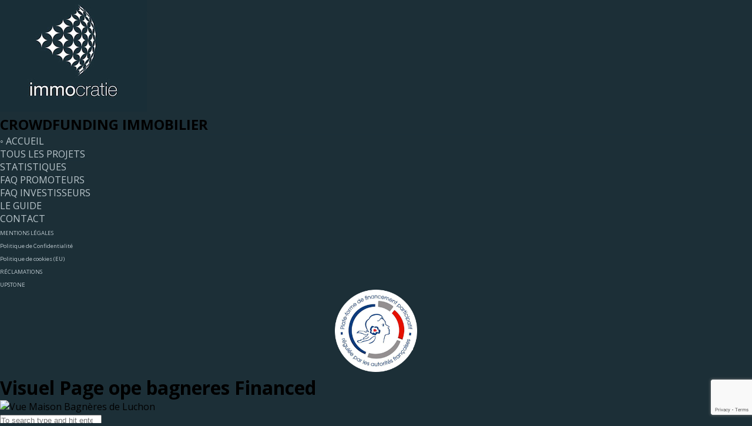

--- FILE ---
content_type: text/html; charset=utf-8
request_url: https://www.google.com/recaptcha/api2/anchor?ar=1&k=6Lf_MwwjAAAAAEBuhYSEIOPTufTjqnXEw-j70Q1Z&co=aHR0cHM6Ly93d3cuaW1tb2NyYXRpZS5jb206NDQz&hl=en&v=TkacYOdEJbdB_JjX802TMer9&size=invisible&anchor-ms=20000&execute-ms=15000&cb=f4rpcga4ity
body_size: 44931
content:
<!DOCTYPE HTML><html dir="ltr" lang="en"><head><meta http-equiv="Content-Type" content="text/html; charset=UTF-8">
<meta http-equiv="X-UA-Compatible" content="IE=edge">
<title>reCAPTCHA</title>
<style type="text/css">
/* cyrillic-ext */
@font-face {
  font-family: 'Roboto';
  font-style: normal;
  font-weight: 400;
  src: url(//fonts.gstatic.com/s/roboto/v18/KFOmCnqEu92Fr1Mu72xKKTU1Kvnz.woff2) format('woff2');
  unicode-range: U+0460-052F, U+1C80-1C8A, U+20B4, U+2DE0-2DFF, U+A640-A69F, U+FE2E-FE2F;
}
/* cyrillic */
@font-face {
  font-family: 'Roboto';
  font-style: normal;
  font-weight: 400;
  src: url(//fonts.gstatic.com/s/roboto/v18/KFOmCnqEu92Fr1Mu5mxKKTU1Kvnz.woff2) format('woff2');
  unicode-range: U+0301, U+0400-045F, U+0490-0491, U+04B0-04B1, U+2116;
}
/* greek-ext */
@font-face {
  font-family: 'Roboto';
  font-style: normal;
  font-weight: 400;
  src: url(//fonts.gstatic.com/s/roboto/v18/KFOmCnqEu92Fr1Mu7mxKKTU1Kvnz.woff2) format('woff2');
  unicode-range: U+1F00-1FFF;
}
/* greek */
@font-face {
  font-family: 'Roboto';
  font-style: normal;
  font-weight: 400;
  src: url(//fonts.gstatic.com/s/roboto/v18/KFOmCnqEu92Fr1Mu4WxKKTU1Kvnz.woff2) format('woff2');
  unicode-range: U+0370-0377, U+037A-037F, U+0384-038A, U+038C, U+038E-03A1, U+03A3-03FF;
}
/* vietnamese */
@font-face {
  font-family: 'Roboto';
  font-style: normal;
  font-weight: 400;
  src: url(//fonts.gstatic.com/s/roboto/v18/KFOmCnqEu92Fr1Mu7WxKKTU1Kvnz.woff2) format('woff2');
  unicode-range: U+0102-0103, U+0110-0111, U+0128-0129, U+0168-0169, U+01A0-01A1, U+01AF-01B0, U+0300-0301, U+0303-0304, U+0308-0309, U+0323, U+0329, U+1EA0-1EF9, U+20AB;
}
/* latin-ext */
@font-face {
  font-family: 'Roboto';
  font-style: normal;
  font-weight: 400;
  src: url(//fonts.gstatic.com/s/roboto/v18/KFOmCnqEu92Fr1Mu7GxKKTU1Kvnz.woff2) format('woff2');
  unicode-range: U+0100-02BA, U+02BD-02C5, U+02C7-02CC, U+02CE-02D7, U+02DD-02FF, U+0304, U+0308, U+0329, U+1D00-1DBF, U+1E00-1E9F, U+1EF2-1EFF, U+2020, U+20A0-20AB, U+20AD-20C0, U+2113, U+2C60-2C7F, U+A720-A7FF;
}
/* latin */
@font-face {
  font-family: 'Roboto';
  font-style: normal;
  font-weight: 400;
  src: url(//fonts.gstatic.com/s/roboto/v18/KFOmCnqEu92Fr1Mu4mxKKTU1Kg.woff2) format('woff2');
  unicode-range: U+0000-00FF, U+0131, U+0152-0153, U+02BB-02BC, U+02C6, U+02DA, U+02DC, U+0304, U+0308, U+0329, U+2000-206F, U+20AC, U+2122, U+2191, U+2193, U+2212, U+2215, U+FEFF, U+FFFD;
}
/* cyrillic-ext */
@font-face {
  font-family: 'Roboto';
  font-style: normal;
  font-weight: 500;
  src: url(//fonts.gstatic.com/s/roboto/v18/KFOlCnqEu92Fr1MmEU9fCRc4AMP6lbBP.woff2) format('woff2');
  unicode-range: U+0460-052F, U+1C80-1C8A, U+20B4, U+2DE0-2DFF, U+A640-A69F, U+FE2E-FE2F;
}
/* cyrillic */
@font-face {
  font-family: 'Roboto';
  font-style: normal;
  font-weight: 500;
  src: url(//fonts.gstatic.com/s/roboto/v18/KFOlCnqEu92Fr1MmEU9fABc4AMP6lbBP.woff2) format('woff2');
  unicode-range: U+0301, U+0400-045F, U+0490-0491, U+04B0-04B1, U+2116;
}
/* greek-ext */
@font-face {
  font-family: 'Roboto';
  font-style: normal;
  font-weight: 500;
  src: url(//fonts.gstatic.com/s/roboto/v18/KFOlCnqEu92Fr1MmEU9fCBc4AMP6lbBP.woff2) format('woff2');
  unicode-range: U+1F00-1FFF;
}
/* greek */
@font-face {
  font-family: 'Roboto';
  font-style: normal;
  font-weight: 500;
  src: url(//fonts.gstatic.com/s/roboto/v18/KFOlCnqEu92Fr1MmEU9fBxc4AMP6lbBP.woff2) format('woff2');
  unicode-range: U+0370-0377, U+037A-037F, U+0384-038A, U+038C, U+038E-03A1, U+03A3-03FF;
}
/* vietnamese */
@font-face {
  font-family: 'Roboto';
  font-style: normal;
  font-weight: 500;
  src: url(//fonts.gstatic.com/s/roboto/v18/KFOlCnqEu92Fr1MmEU9fCxc4AMP6lbBP.woff2) format('woff2');
  unicode-range: U+0102-0103, U+0110-0111, U+0128-0129, U+0168-0169, U+01A0-01A1, U+01AF-01B0, U+0300-0301, U+0303-0304, U+0308-0309, U+0323, U+0329, U+1EA0-1EF9, U+20AB;
}
/* latin-ext */
@font-face {
  font-family: 'Roboto';
  font-style: normal;
  font-weight: 500;
  src: url(//fonts.gstatic.com/s/roboto/v18/KFOlCnqEu92Fr1MmEU9fChc4AMP6lbBP.woff2) format('woff2');
  unicode-range: U+0100-02BA, U+02BD-02C5, U+02C7-02CC, U+02CE-02D7, U+02DD-02FF, U+0304, U+0308, U+0329, U+1D00-1DBF, U+1E00-1E9F, U+1EF2-1EFF, U+2020, U+20A0-20AB, U+20AD-20C0, U+2113, U+2C60-2C7F, U+A720-A7FF;
}
/* latin */
@font-face {
  font-family: 'Roboto';
  font-style: normal;
  font-weight: 500;
  src: url(//fonts.gstatic.com/s/roboto/v18/KFOlCnqEu92Fr1MmEU9fBBc4AMP6lQ.woff2) format('woff2');
  unicode-range: U+0000-00FF, U+0131, U+0152-0153, U+02BB-02BC, U+02C6, U+02DA, U+02DC, U+0304, U+0308, U+0329, U+2000-206F, U+20AC, U+2122, U+2191, U+2193, U+2212, U+2215, U+FEFF, U+FFFD;
}
/* cyrillic-ext */
@font-face {
  font-family: 'Roboto';
  font-style: normal;
  font-weight: 900;
  src: url(//fonts.gstatic.com/s/roboto/v18/KFOlCnqEu92Fr1MmYUtfCRc4AMP6lbBP.woff2) format('woff2');
  unicode-range: U+0460-052F, U+1C80-1C8A, U+20B4, U+2DE0-2DFF, U+A640-A69F, U+FE2E-FE2F;
}
/* cyrillic */
@font-face {
  font-family: 'Roboto';
  font-style: normal;
  font-weight: 900;
  src: url(//fonts.gstatic.com/s/roboto/v18/KFOlCnqEu92Fr1MmYUtfABc4AMP6lbBP.woff2) format('woff2');
  unicode-range: U+0301, U+0400-045F, U+0490-0491, U+04B0-04B1, U+2116;
}
/* greek-ext */
@font-face {
  font-family: 'Roboto';
  font-style: normal;
  font-weight: 900;
  src: url(//fonts.gstatic.com/s/roboto/v18/KFOlCnqEu92Fr1MmYUtfCBc4AMP6lbBP.woff2) format('woff2');
  unicode-range: U+1F00-1FFF;
}
/* greek */
@font-face {
  font-family: 'Roboto';
  font-style: normal;
  font-weight: 900;
  src: url(//fonts.gstatic.com/s/roboto/v18/KFOlCnqEu92Fr1MmYUtfBxc4AMP6lbBP.woff2) format('woff2');
  unicode-range: U+0370-0377, U+037A-037F, U+0384-038A, U+038C, U+038E-03A1, U+03A3-03FF;
}
/* vietnamese */
@font-face {
  font-family: 'Roboto';
  font-style: normal;
  font-weight: 900;
  src: url(//fonts.gstatic.com/s/roboto/v18/KFOlCnqEu92Fr1MmYUtfCxc4AMP6lbBP.woff2) format('woff2');
  unicode-range: U+0102-0103, U+0110-0111, U+0128-0129, U+0168-0169, U+01A0-01A1, U+01AF-01B0, U+0300-0301, U+0303-0304, U+0308-0309, U+0323, U+0329, U+1EA0-1EF9, U+20AB;
}
/* latin-ext */
@font-face {
  font-family: 'Roboto';
  font-style: normal;
  font-weight: 900;
  src: url(//fonts.gstatic.com/s/roboto/v18/KFOlCnqEu92Fr1MmYUtfChc4AMP6lbBP.woff2) format('woff2');
  unicode-range: U+0100-02BA, U+02BD-02C5, U+02C7-02CC, U+02CE-02D7, U+02DD-02FF, U+0304, U+0308, U+0329, U+1D00-1DBF, U+1E00-1E9F, U+1EF2-1EFF, U+2020, U+20A0-20AB, U+20AD-20C0, U+2113, U+2C60-2C7F, U+A720-A7FF;
}
/* latin */
@font-face {
  font-family: 'Roboto';
  font-style: normal;
  font-weight: 900;
  src: url(//fonts.gstatic.com/s/roboto/v18/KFOlCnqEu92Fr1MmYUtfBBc4AMP6lQ.woff2) format('woff2');
  unicode-range: U+0000-00FF, U+0131, U+0152-0153, U+02BB-02BC, U+02C6, U+02DA, U+02DC, U+0304, U+0308, U+0329, U+2000-206F, U+20AC, U+2122, U+2191, U+2193, U+2212, U+2215, U+FEFF, U+FFFD;
}

</style>
<link rel="stylesheet" type="text/css" href="https://www.gstatic.com/recaptcha/releases/TkacYOdEJbdB_JjX802TMer9/styles__ltr.css">
<script nonce="uBzvvMSex0IwTLWpdy9hTw" type="text/javascript">window['__recaptcha_api'] = 'https://www.google.com/recaptcha/api2/';</script>
<script type="text/javascript" src="https://www.gstatic.com/recaptcha/releases/TkacYOdEJbdB_JjX802TMer9/recaptcha__en.js" nonce="uBzvvMSex0IwTLWpdy9hTw">
      
    </script></head>
<body><div id="rc-anchor-alert" class="rc-anchor-alert"></div>
<input type="hidden" id="recaptcha-token" value="[base64]">
<script type="text/javascript" nonce="uBzvvMSex0IwTLWpdy9hTw">
      recaptcha.anchor.Main.init("[\x22ainput\x22,[\x22bgdata\x22,\x22\x22,\[base64]/[base64]/[base64]/[base64]/[base64]/[base64]/YVtXKytdPVU6KFU8MjA0OD9hW1crK109VT4+NnwxOTI6KChVJjY0NTEyKT09NTUyOTYmJmIrMTxSLmxlbmd0aCYmKFIuY2hhckNvZGVBdChiKzEpJjY0NTEyKT09NTYzMjA/[base64]/[base64]/Ui5EW1ddLmNvbmNhdChiKTpSLkRbV109U3UoYixSKTtlbHNle2lmKFIuRmUmJlchPTIxMilyZXR1cm47Vz09NjZ8fFc9PTI0Nnx8Vz09MzQ5fHxXPT0zNzJ8fFc9PTQ0MHx8Vz09MTE5fHxXPT0yMjZ8fFc9PTUxMXx8Vz09MzkzfHxXPT0yNTE/[base64]/[base64]/[base64]/[base64]/[base64]\x22,\[base64]\\u003d\x22,\[base64]/CoMOOwrPCom5Sw6PCsnTCqSTCpMOoYSnDnHhew6HCvCEiw4/[base64]/DuHlnbsOWwrlrAsOYcyRIw6/CqsKmw7DDk8O4w7fDnVjDicOBwpLCqFLDn8Obw63CnsK1w6NYCDfDisKew6HDhcOPIg80I1TDj8ONw7Qwb8OkWMOuw6hFWsKjw4Nswr7CtcOnw5/DpMK2wonCjXfDnT3Cp1TDqMOmXcKvfsOyesOMwofDg8OHDUHCtk1Xwq06wpwqw6TCg8KXwp13wqDCoXg1bnQWwpcvw4LDiz/Cpk9FwqvCoAtKEULDnkxIwrTCuTjDscO1T0RyA8O1w4nClcKjw7I+GsKaw6bCpA/CoSvDqWQnw7ZTQ0Iqw7hRwrALw749CsK+ST/Dk8ORUB/[base64]/ZWrCtH0ew549w5/DscOjJGzDgcOaYEbDoMKbwqzCsMOtw4TCo8KdXMOHOEfDn8KpH8KjwoAEVgHDmcOKwoU+dsK/wofDhRYvRMO+dMK1wq/CssKbGzHCs8K6IcKOw7HDngLCjgfDv8OrOR4WwpjDjMOPaBI/w59lwpMNDsOKwpZyLMKBwpbDhyvCiTYXAcKKw6vCrT9Hw4PCij9rw4Vxw7A8w5AJNlLDqDHCgUrDq8OJe8O5GcK8w5/Cm8KWwrptwqLDh8KDOsOow65ew59/YRUbCTICwrPCu8KfDCPDt8KuRsKuA8KpLV3CksODwrjDr0IcexPDvsOPAsOKwrN7XAjDgGxawrXDpRzCvXnDt8O6dsKQalrDsWTCkjvDsMOrwpPCgsOIwobDhQkUwrXDhMKHPsO0w6R/ZsKRIsKfw5gZLcK9woE8fMKqw4vCvw8PDEHCp8OCfzZJw6lbw5zCr8KJC8Khwo5vw5rDgMO1IUErMcKDLcOswo3CnU3CpsKPwrHDoMOIOcKcwp3DrMKBIh/DssKRI8O1wqU7VA0ZEMO6w5N7fsOyw5LCsi3DocKOaCHDuEvDhMKzIcKyw4TDksK1wpYCw7YOw6MGw7cjwr7Dg3Fmw7/DnsOrcEFOwpsHwox9w7sBw7s1M8KMwoDCkw9yNsOWKMO/[base64]/w5jDgcOwYMK/[base64]/CpyI8wpZawoRWA0Rnw5gfGhjCvF/DlQZGwoZUw7vCrcKUesKzLykZwrnCqsKTNipBwowrw51ffxXDkcOVw6IUR8OxwqfDpRJlHcOjwp/DkE1dwoJtVcOCXUXCqXzCgcOsw6Vew7PCjsKdwqXCu8KcU3DDksKgwrkyMsOgw5XCgSV1wpoWMC4hwpNfw7/DgcO0djYUw6NGw43DqcKmMcKrw5Raw60sEMKUwr5/wrfDv0R5Hxtlwq0+w5nDoMKgwoHCmEVNwoFLw6nDjU3Cv8Onwp8dTcOOTj/[base64]/CvALClcOKw4rCvTbCmMOiw5vDucKEw793wqw3fMOeSSnCmMKiwp/CiD3Ck8OHw6vDp30SI8Onw73Dkw/ComHChMK0UUbDpwXCsMOYQW7CvXsNQMKjwo3DiwwTQw3CtcKTw5Y9eGwYwojDvzLDlW9RDnpow4vCsAA+QkBQMQzCjkVdw5nDqXPCnjLDrcKtwobDhldmwoZSYMObw5fDs8K7wqPDsRguw79/[base64]/[base64]/[base64]/w6RfFsOhbMOPR8K1wppcXQdwXcOdfsOuwq7Dh2NqGivDs8KYO0dMUcKkIsKGJAgKCMOfwpoMw7JATBTCrWMGw6nDsxp0IRJLw6TCicK+wpcbV1bDvMKkw7RidicKw64Yw6QsPsKNWjzDg8OUwoTCjg8qCcORwqUpwo0fYcKSIMOFwq9pEG4CRsK/[base64]/DjW4Zc8OqDXjDj8Ked8OSwpRBwpBSwqtdPsKnwop/JsOBdhtCwql1w5HCpj7CgWcVKV/Cs2PDrS9jw54IwoHCp0cTw6nDjcKmw7gALHvDpE3Dj8O1NXXDvsKrwqsdHcOrwrTDrTQ1w5I4wpnChcKWw5YIw4MWB1PDhGsow5Uhw6nDnMKfCT7Dm2koZRrCj8OKw4Qqw7nCgRbDqcOMw73CnsKDJXcZwpVowqULNMOmZcKQw4/[base64]/DrcKQw7TDosKuwp9NL1nClVbDnEMxF25Jwr5sI8O1w6jDkcK5wqPCnMORwoXCq8K7NMOMw7cVNsO/[base64]/DkcOrGMOYw6/CoBwtdsKEE2vCvmfClSsdw4FGw67ChXzDmFzDm0XChAhRccOtNMKnecOmH1LCl8OswpFlw7XDiMOwwqjCv8Oww4vCs8OqwrfCocOcw4UdTwp1THXCo8KQC25PwoI5w4URwp3CniHCocOJInHCgSrCmBfCunB9TgnDkA4VVA0awpcHw5U6TQ/DicOqwqfDrMOMAUxfw6xZNsKMw4MRwoV0TcKmw5TCoj46w49nw77Dv2xPw5B2wr/DjRbDnxTCisOQwrvCrcORC8KqwpnDsVN5w6oYwps6wotFRcKGw7hOPRN6DRTClW/CksOVw6DCghPDgMKXOzXDusKnw7vCk8O6w5jDusK3wq86w5IIw68UahBawoI+wpIzw7rDmzDCrmFHIih/[base64]/DucOuNcO/McO7wprDrzM2dsOZV8ONwoNhw6NVw65Jw4JPMsKDUj3CnVNPw7QDOlFnEwPCpMKtwp0MRcOkw7vDu8O+w6F3dj1TZcOKw4BGwoFjAAQKSR7CmcKAHEnDiMOnw5YnVS3DgsKfwqnCu3HDtz/DisKgalPDtkc0N0bDisOZwqvCicKzS8O4DmdSwrEow4fCpMO1w6zDpTUVIkxvARJ4w6JJwoIRw7MLRcK5w5JWwqI0wrzCv8OaOsK6OTVHYSHDjMOvw6c2EcKpwrIRHcKswoNTWsOQV8OOLMOvPsKiwrfDoSvDpcKLeWxxesKRwph8wq/[base64]/ChmjDgiRMw5fCisK1w4LCgkUQwrlFaAvDljfDlMOXWcOcwr7CgW/Cn8O3w441wqQPw4lpBwHDvWU1MMKMwoABSFDDmMK3wot5w4MDHMKxbcKGPgh/[base64]/w6g7w5oYwp7ClcOJw7zCki5nw4w0AMK0GsOWUsK1fMKARF7ChRB8KzMWwovDucOvecOFPCnDk8KBb8ODw4F3wrPChnHCjcOHwp7CpxLCosOIwrfDkkbDjXvCiMOVw67Cm8KsOcKdOsOVw6B/GMKpwo0Ww4zCi8KhBsOXwrrCkUtbwpTCskpSw75dwp3CpC5xwqbDs8Odw55KFsKFLMOkdh/DtlNzUHAtQMO5ZcOhw6UqJVPDpU/[base64]/wox1w5bDpMKPwpDDsWPCicOdwrFqSSYRNmjDrVdjUQrDkDvDnBZLWcK3woHDnWrCh35uHsKUwoNLEsKwQQ/ClMKqw7hrJ8ONeT7CgcOawrfCn8OVwoLCiBXCmVIbFRAqw7rDlcO3FMKJdGJ2BcOfw4dIw7fCm8OIwqLDisKjwpTDhsKNFV7CgF1fwpZLw5/DksK3YQTCuixMwrYZw4vDkMOZw43Crl44woHCqhU5wrh/CVjDiMKcw63Cl8OSDTpHTm1MwrPCmcO1OUfDtihTw6bCo1dCwqzDh8KlZ0jCtw7CrH/[base64]/woIaEMKuJUVHwr3DtcKzw7QJwp4rw6YDI8Ocw7PCt8ObbsOwRW9kwqfCp8K3w7/CpkTDii7DlMKbQ8O4Z2gIw6bCmcKUw4wMMWJqwp7DiFTCjMOQRsK9woBeFk/DsRLCjEp1wqx0ASpNw6xzw7HDncKaQEjCiWDDvsOxXjzCkifCucOhwqsmwr7DvcO1dzjDqlIXNXzCtsOhw73CvcKNw4JgWMO/OMK2wo98Mw4BIsOsw4Mhw7BpP1I/LAgfUsOSw7MiIC0MbyvClcO6PMK/wrvDhFPCvcKPaALDrjXDinIEaMO3w5olw4zCjcKgwodPw4xZw6UKNjhiK30Rb1/Dr8OpNcKiVAZlBMOmwqNiHMOzwqI/b8OKMX9OwqllUcOcw5fCqsOqHQp5wpc5w67CgxTDtsKpw4xmYBPCucKgw7TCtB1kAcKXwozCjVTDm8OQwoo8w6x/Z13CiMOiwo/CsiXCgMOCXcOXOlRuwpLCuWIsbgdDwpV0w4HDlMO2wpfCp8K5woDDjHbDhsKyw7wlwpgGwp9sHsKsw6jCmkfCpyHCswJlJcKHK8KMBnolw545ccOIwqwHwr9HesK+w7ofw7t2C8OjwqZVPsOxVcOSwrsew7YUM8ObwpJ8Sk1rey4Bw7tgC0nDlFYKwo/DmGnDqsKYRj/Cu8Khwp7DvsOFw4cewqZFfWA+PwNMC8Ouw4oAQ0sswrtpWsK3w47Do8OocAjDmMKXw6kYMA7CrjsswpxhwrlDM8KdwqnCkTMUQcKZw4c1w6LDnD3Ci8KEJsK1AcOdGH7DvTrCosOHwq/CiQgsKsOdwpnChMKlNzHDpMONwqkvwr7DnMOqPsOEw4vCkMKNwp/Dv8OWw5LCi8KUZMO8w7fCvHVuYBLCi8KDw4vDhMOvJwA/[base64]/DgAjClsK1wq9swqg3wpfDjAnDoR0mehMvBMK7wr7CgsO0wroeWF0EwogDfTbCmlEbJW85w5ZCw44TMcKoJMK5HmfCt8KjXcOIAcKDVnfDhw5sMxkqwpJTwq0WOFk6ImQcw73Cl8OhNsONwpTDq8OVfsKwwoLClikxRMK+w6cSwrsuNWnDj1/DkMKBwofCgMK2w67DvlNUw47DmGF2w61lXXxIX8Kpd8KpH8Oowp/[base64]/wr/DtSjCq8O5wrXCuFbCsTrDtlImw5nCmk0ww7PCrBfCn0Z7wq7DpkfDocOTEXnCoMO+wo17KcOsIVE7A8OBw5hjw5XDn8KCw6DCjx0rLMO7w7DDp8KRwrk/wpBrXMOxUXPDoXDDvMKlwo7CmMKYwptGwrbDjiDCuAHCpsKsw5tpbnZIeXnCuHLDginDs8KlwqTDscOeGMKkQMO+wpMEAcKvw5Ndw61Tw4NiwrxHeMOmw4TCrS/DhsKEb2pHIsKbwobDmRBQwp51TMKDBcOafDPCnllHL1TDqRlhw5Q4IcKwEcORw6HDt27DhAHDmMK6e8OXwp7CuSXCggnCrx3CiQoeF8OCwqHCnncCwr9bw4LChFhaI0A0BQUKwoPDvCHDgsOXSCDCtsO6XhVWwrsnwrFWwq95wr/DjkELw7DDqjnCncOJCG7CggJOwpnCpDYdOXrDphkjbcOtRmbDg09vw4/CqcKhwog+NkHCtwdIYMKgPsKswpLDgFvDu3vDhcOEB8K3w6DCp8K4w4g7BlzDk8KKeMOiwrdfAcOrw60QwozCn8K4FsKZw7QZw5EEPMODVkHDsMOrwqFjwo/[base64]/[base64]/DmXfCunLDq8OOwotPf8K+Yz3DnCrCo8Ovc8O4fljDv2/[base64]/wotRwqnChMO/w7LCrsOtaCoDaMK3wrzCkWzCtMOIZMK0w63Dq8Kmw7TDsC/DksOCw4lBO8OIWwMBF8OKIHnDikNofcODaMK4wqxWLMOZwrHCixgfO1kcw6ZywrzDu8OswrzCpcKQcAVsbMKAw6Uewo/ChHt0ZcOTw4XCvcKgBDFmPsOaw6tgw5nCnsK/[base64]/ECpPO8Opw4w1Ml3ChcKCS8KmdsKWwr3DmcOcw650bMKZUMKDYGkIKcO6ecK0JMKyw4scH8Ojwo/DlcO6ZGzDkHXDrsKAOsKWwpY6w4rDh8O5w6jCgcK0Em3DhsO4DXzDtMK7w57ChMK2aEDChMKnWsKNwrQVwqTCs8KjEBPDu2B4ecKHw5/[base64]/CsMKlP8KcR1rCgAZ5bsOGwo7Di8KxwqFrSFg+wrBDennCjDNwwo9Aw59Vwo7CiVbCgsO8wrjDk2fDgXRpwojDlMK8ZsOzS23CpMKUwrszwo3ChDMWccK+QsKWwpEZw5gewpUJN8KjZjExwpnDg8K1w7rCiEzDs8Kkwp0/w5c4LngEwqQNF2tGIcKuwpHDnArCm8O3AsOVwqN6wqTDl0ZEwqjDk8KJwqZEbcO4TMKswoRBw6XDo8KVVsKNAgoow44QwonCt8KwJMO8wrfCqcKlwofCpxMeMsKmw74PMRlpwrzDrU3DuDLCn8KyeV3CnArCsMK6ACt/Ihg/JsOdw45VwpAnMR3DmjVkw63CqnlGwpTCjmrDncKJd19JwroNL0YSw4EzYcKtQ8OEw4ROUcKXEhrCqA1jNkXDocOyI8KKU3wXRivDscOxERvCgFbDkSbDvWoVw6XDgcOrcsKvw4vDtcOnw4HDpmYYw5jCuRjDtgHCgSNBwocBwq3DjMKGwqjDg8OFYcKCw6nDnMO9wp/[base64]/DqlLDtDXDuCFGLMO9w6rCuERzanbCssKPKMKPw48vwrZ/w57CusKgDWU/[base64]/DikXDjMKTC8Oyw5d+c8O+GVnDusOEwprDtXYKY8OrworDvC7Ci3JYHMKaQW/ChMK1dxrCiQjDsMOjGsOowpwiOnzCn2fDuB50wpfDiwTDrcK9wp8wSW0sTA8edxsNM8O9wosnezTDhsOBw5vDlMOvw7fDmGnDjMKuw6/[base64]/Dgn/Cjz4tOiACT8OAw5bCqFZOw4QoHFUIwox7bmPCrBTDiMOGdQJRbMO1XsOZwqUGw7XCm8KuSjN+w4LCqQl7wqYjIMOHVAE6TiYvRcKIw6PDs8OmwonCjMOYwpR5woJDFxDDtsKrNnjCuzUcwqdbVMOewrDCr8OdwoHDvsOcw59xw4g/w5zCm8KQC8Kaw4XCqA1dFzLCqsOdw5stw5Q4wpUVwoDCtz4yfRRbC2NNQ8KjBMOGUMKvwrPCsMKQYcObw5ZHwo0nw7IqPSDCug4VCwvCkiLCoMKvw6fClFFJXsOfw4XDiMKQScOPw4/CpFNAw5jCnHIlwp9nM8KBK1/Ci1VyWsK8AsKdH8Ksw5EpwoFPVsOKw6/[base64]/CvVLCsFoBdEnCkcKzMl11b1xKw4nDjsOiKsOuw6tbw5k1NS5/RMKHV8Kmw7/DvsKBAMKNwpo8wpXDkyLDjcO1w5DDg34Uw4gYw6HDmcK9K3NQKMODIMKQR8OewoljwqshMwXDnXckS8KgwoEuwpjDmQDCjzfDnRfClMOUwpDCs8OeZR42aMOFw5/Dr8O0w6LCk8OpLTzCsVfDmMOUY8Kgw4U7wpHDmcOZwoxww6FSdRUqw7LCnsOyU8OQw6VkwqrDi2TClQTCqcOFw47DrcOEWMKbwrIywpTChMO/wpdmwpjDpjDCvzfDrGgOwpfCgGvCkBlvVcOwHsO7w5lYw6LDmMOvVcKNCVx7c8OBw73DusOPw4zDtMObw7bCoMOqE8KqYBPCrGLDrcOdwrzCu8O7w7/[base64]/wqLCvMK3BwXDgEbDriLDsAwHSA3DrcO9wqNtOkjDoV1VHn4ow5A1w5PCrEtXacOIwr8nIcKWOwsHw7h/N8K9w4tdw6x4CDlLVMO2w6RyQE/CqcKPIMKRwroBHcO6wq02XFLDlVPCsRHDnArDvVFTw48eT8OPw4Upw6IyZ2fCk8OSBcK8w4/DkR3DsFh+w4nDhkXDknLCusOZw4bCrxAQXX7DkcOyw6AjwrtfUcOBNXnDpMKjwrXDrhkUIXfDh8OWw79wHAPCnsOkwqFbw6nDpMOVdHl1WcKkw7ZRwrLCicOYe8KRw4PCkMK8w6JjdF1Gwp3CuSjCqcKCwqzCn8O4FMOMwqzDrRNSw6/DsEgSwoHDjkQ/wrIrwrvDtEcswr8Zw4vCo8O5WxrDuFjCpi7Cql8nw7zDkXnDvxTDsVzCmcKYw6PCmHIGWcOEwpfDuylJwpHDiAbDu33Du8KuR8KGYW3Cr8Osw5PDqCTDmwMwwpJpwpzDtcKoU8KkdMOvWcO5wqt2w7djwroTwohvwp/Di03DpsO6w7fCt8O/w4vDh8OVw5JWFBbDp2R5w78BK8KFwr1tS8OwODxXwr8ewpx6wpfDiHXDhCnDl1/DvjcrbgdvE8KWYQzCs8OnwqVwBMOJA8OQw7TCtn/Cl8O2dMOuw7s9wqshOytbw5dXwoUKOcOPSMODem9vwqLDksOYw5fClMOjS8OYw4LDiMK0YMKrX2jDgCHCoRzDuHPDmMObworDsMOJw6HClSpiBw4sI8KMw6TCjVZMwpdUODrDqgbCpMOkwrXCoUHDjGTCrsOVw4/[base64]/CocKzwq1Vwo/Dg8OiTjkUwq3Ct3vCmsOewrUhT8KnworDsMOZFgTDqMKPTHPCgAs8wqbDpwAPw49Twqcqw7kKw7HDrMOkNMKyw69uThEZXsO0wp5DwoEWJShCEDzDrVzCtGdVw4LDhBliG2A5w5hqw77DiMOJBcK9w5LCvcK0JcO6AcOkwopew5XCg1AGwoNRwq83F8OFw5HDgsK/YFvCkMOJwq1AGMOhwp/DlcKXEcOzw7d8MA7CkGI2wozDkh/DmcOSEMO8HyZow7/[base64]/DjVfDscOAw5XCsk8Ow7/[base64]/[base64]/[base64]/[base64]/[base64]/CmlRuw6PDryxIwofDojQseiIXMSHClcK8MkhUf8KKYlYHwohUcyspXAx4O2Qew4fCiMKjworDh1nDkyJnwpYVw5fCmV/Ck8KBw4ogA2o0AcOfw4/DoG82w63Cm8KtFQzDosOVR8KRwpgLwovDh0grZQ4FI2jClkRLLMOSwrwpw7EowoFrwqTCgsOCw4ZsC0AVHsKTw6lObsKnYMOCDwDDnUQZwo/Cu3LDrMKOeXbDlMOmwpnDt3o4wpfCosKdXcOewqvDp0IsJBPCssKpw5/Cv8K4GhpWezoVY8K1wpjCoMK6w7DCu3nDpSfDpsK2w57Cv3RMXMKuS8OiaF1/acO9wqoewqEVHW/[base64]/Dg1vDsWVKw7rCmTQsw67CtioyCMO6wqd3w4/DhcONw6LCrMKtO8Oow6vDoEkPw7lww7RmDMKjZMKQwrgRZsOXwqITw4weAsOmwpIgXRPDi8OMwpsaw4ZhcsKoPMKNwpfCk8OWXApBWQnCjC/CvAPDk8K7AcODwpPClMOeAAQwEwvCijUJCzB9McKfw50lwpYmRk8TZcOHwpEXSMO1woJ0QMOHw6ckw7nCqAzCvxtWNMKiwo3CtsK5w4/DosO6wrrDrcKcw7zDn8Kaw4YXw5NmD8OoQsK4w41bw4DCqgFvBWQ7DcOkJRJ4OsKNGWTDjR1lEnsxwoDCucOKw6XCr8KoTsOpVMK6V0Ycw6NIwrjCpHgcYcOZcV/DjSnDn8K0EX7CvsKRFMOMOCtBKsOzAcKOIzzDugJgwpUdw5AmAcOEw6/CmsK7wqzCqcOBwpYlwo58w4XCpUXClsObwrTCpzHCh8OMwrEme8O2FxTCq8ORBsOsZcOOwq/DoDvDrsKvN8K2Jx1ww7bDrMK7w40ALsKXw5fCnT7DqsKVIcKlw5lww6/CgMOFwqDDnw04w5diw7jCpsO9JsKGw5DCpMK8aMO0NgBdw79Hwph/[base64]/wpLDqMK9wp0dwrbCihXDp8KOYsK7HlPDl8OdIMKRwoTCthrCk8OOQcKUQWTCgRTDu8OyJgfCrCPDocK9RcK2DhEpPQVFJ2TDk8OQw74GwpBRZyRkw7/CssK0w4nDosKww5vDkhYMPMOpGSrDni5pw6fChsONbsKdwr3DqyDDnMKLwqZaIsKiwqXDjcOdZx4+QMKmw5jCjFsoY35qw7LCiMKywpIXOxHCoMKpwqPDiMKFwrbCoh8jw61qw5bDsgnDlMOEPW0PBmoAw4NiVMK/w49WWi/DiMKSw57CjVsbOMOxe8KFw6cMw55FP8OVP0bDjg0rX8ONwolWw5cQGyM8wpwLTA3CrzzDucKxw5pWIcK4dUDCusOBw43Cp1rDrcOww5nCl8O0XcKiOFXCmcKxwqXChRcBRXbDv2DDgBnDlsKQTXYrdMKWOsOcFnEhAjQswqpFYj/ChmpwJXJjOMOccxTCisKEwrHDrCkFIMOfTCjCiR/DmsKVZ053wqZHDzvCq0o7w5rDuDbDt8OTBj3DtcKew48eFsKsA8OWSTHCrBcDw5nDnTvDu8Oiw7jDsMKhEn9NwqZdw5g/I8KwN8OcwrLDv21TwqLCtCpLw4PChHfCvlF+w40DWsKMTcKgw7gWFjvDrj4hNMKTLEDCosKpwpFhwpB0wq8TwozDvMOKw6/CvQTChlNFKcKDV1ZiOGnComN9wpjCqTDCo8O2ThEIw5MfGRxWw6HCqcK1AhHCrFtzdsOuMcKRB8Kvb8OPwqB3wqHCtzwTOHHDolHDnkLCsEhgRsKkw7lgAcOCPkgTwqfDqcKnGWZLccORA8KCwpbDtD/[base64]/DsEhNwqPDpMK/w4NCwqLDnMOQZ1wMfcKnc8OWwqtkZcOyw7p7Vk82w5XDmB8UQMKFBsKDPMOhwrkgRcKqw7jCgy0jIT0zBcOwHsKSwqIWN2rCq2FkBsOzwo3Dk1zDj2dkwo7DiELCuMKFw7DDmjwYclp9OcO2wqA/E8Knw6jDm8KiwoTClD9zw5JvXF1rF8Ovw7LCuzUdZ8K7wobCpnVKP0DCqB4UfMO5L8K2ayDDg8OtT8Kew48ewqDDlG7DqVNnYzVPEiTCtsOeMBLDlcKWKcOMI3VWaMOAwrdeUMOIw6pGw6XCrhrCicKZWjLCtTTDinLDvMKDw4hzTsKpwq/DiMOUL8OtworDvsOmwpB0worDksO7PDYUw4vDoH0eYDLChcOcIsOUKQABccKLGcK3aV8rw6csHiHDjRLDtUrDmsKGGcOVLMK4w4JlKElGw6p+CcK2WzUKaynCj8OMw6Q2P0hXwrt5wp/DnSLDi8O9w6TDuVAUOA4telITw617wqsGw51cQcKMB8OIXsOsbXIObgTCl3tHY8OMWU8owpvCkVNLwrfDi07ChXnDmMKNw6TDpsOLJcOSYMKWLGnDgljCuMO/w4DDpcK/fSHCgsO2QsKVwp7DriPDisK8VMKpPlpvKCoBFMKfwo3CnFbCq8O2LMO7w47CqkXDlcOywrUUwpptw5cIPMOLCgrDqMOpw5/CisOBw7o+w5Q9ZTfCrHg9asKYw6nCl0zDoMOfa8OSWsKVw5taw7LDmCXDrG4FbMK0R8KYOW97QcK5VcO8w4E7OMOzBWXDlMKnwpDDo8KcaTrCvGUAEsKYb3/Dg8O+w4Yiw61FATEdS8KYDsKow7vCi8O3w6jCt8K+w6/DkErCsMKdwqN+HjjDj1bCr8OpL8OTwrnDhyFOw4HCsGsTwpbDr0XCsgAKXcOvwqIEw6xLw7fDpsOtw7LCmWF5YwLDosOgaGlrYcOBw48VDmHCuMOqwpLCjhVyw4UybUc+woAiw5nCv8OKwpM9wovDhcOLwql3woISw5NcIWPDmQh/EBBfw4APfGpWLMOkwrrCqg5fN0UpwrzCm8KxIQtxOxwKw6nDh8KDw6fCgcOiwoIww6TDp8Ojwp11UsKmw5/CucKQw7PCpQ12w7zDg8OddMOLY8OHw4PDp8OmKMOMfmlcZk7Drhs2w50kwoDDoQnDpynCvMOiw5vDpDTDjsOTXVrDiS5MwpYNHsOgBljDg3LCqntJOsO6KGTCqA1AwpTClws2w5fCuCjDo20xwoplRkc/wpsWw7tfaBjCs09BK8KAw5kbwrfCuMKLEsOePsKUwpvDusKbAWZlwrvDlsKuw6xFw7LCgUXCmcOow51MwppWw7LDtcKIw6o4cULClS55w74Cw6jDhMKHwpg+CypSwrBDwq/DggTDpMK/w4wKwo4pwoEGL8KNwq3CqgUxwo0tBT4xw6jCuAvCmwRUwr4Pw4jDmwDCqAjDhcOMw7ZIC8OOw7LCqyF0CcKFw6BRw6F7ecO0FMKKwqQyUnkow7s9wr4jaTJaw7JSw4drwqV0w7glO0QkXQ8Zw48/[base64]/w7vDg8Kjw7A3ecKvB0zDjCXDg8KGwofDjnPDvFXCjcKjwrXCpjfDggTDkBnDisKlwoTCs8OtIcKKw58DJcOufMKQHcOqA8KywpAQw6g1w4zDkMKTwrBKBMKLw5DDvjpMbsKDw6Rowqtyw5N5w5RDS8KXEMO/WsODM095YF9aJSvDiiTCgMOaFMOAw7BKYXliOsOawrfDv2nDgllKD8KXw7LCmsKCwoLDs8KYCsOpw5PDsXjCucOnwq7DkHsOP8KZw5RiwoIfwqBBwr0Iwpl0wo1CJF54OsOUR8KAw4xxZcK4wofDh8Kaw6XDssOnJ8KsDDbDjMKweA1/AcO5LTrDjMKqZsOjQzd2K8KVNyASw6fDvT0tCcKlw5xzwqHCl8KxwojDrMKVw6/CokLDmlvCr8OqByw5GHMMwrvCv3bDuXnCtAXCisK5wokywqglwpBofWxVeijCtkYgwowNw4ZUw7zDmi3Dv3DDssKzT2NRw7jDscOww6bChzXDr8K5VMO4w45GwrMEZTd1ZsK1w4HDncOvwqbCm8KwfMO3SBXCizZjwqXCqMOOAsKuwo1KwotFMMOvw7t/SV7CkMOpw6trQ8KXHRzCvcOLBwANKHBdQzvCsVl/bUDDp8KHV2t9csKYUsKvw7/Co0/DjcOAw7FHw7XCmBzCq8KkFHXCvsOfY8KUKVXDnHzDhWExwr5kw7J8wojCmUzDlMKlflTCpcOsAm/DojPCl2E3w43DjislwoYJw4nCsUQkwroDc8KnIsKxwp/[base64]/wqdIRHErw4fCug0KwoY4Kw3Cn8OQw4/CnmgSw4ZnwrrCsizDgyhIw4fDr2nDqsKJw7obaMKxwpXDhX/CrVDDh8KmwqUHX1k+w4gLwqw1U8OYG8OLwpTCpwbCk0PCvMKPRgY/acKLwqrDvsKlwrXDi8KSeSs4dijDswXDlMKhe1UFU8KVWcOMw4/DpMObPcKewrgnXsOPwqhVOsKUw5vCliolw7TDrMONFMOMw7Qzwo1aw6bClcOST8KZwqdow6jDmMKHJEDDiFtSw5vDi8OfQDjCrTnCvMKZX8OvPTnCmsKLaMKDMQwPw7MfHcK/fmY1wpoXejgIw50zwp9REsKuBcONw4UaaXDDjHDDuzEIwrrDjsKKwo1XVcKSw5nDgDTDtzfCojxGCMKBw7fCuCHClcOCCcKDBcKSw588wqRPDCZxDE/DpsOfFyvDp8OywqvDmcOxKlN0ecKtw6lYwrjCgmYGfQdmw6cHw509D1l+TsOsw6dPVlLCtmbCiHlGwp3DocKpw5Ixw4rCmQQXwpXDv8K6fMOxTWoZc34Rw57DjQXDpFNvazrDncKhFMKLw5YmwpwEF8Kjw6XDsxzDkkxzw5YWL8OSB8KCwp/Dk3RDw7pgPRfCgsKLw6zDuR7Dg8OLw7YKw51JSE/CkkAhbwPDin3CosOPBsOSI8K/wpPCpMOywoNpM8OawrxzYUTDoMKJORbChwZAMh3Dj8OQw5XCtcOIwrhhw4LDrcKsw5Flw4h3w4UOw5fClQJFw5QBwo5Lw55Ee8KLWsKkRMKZw7oYN8Knwpt7fcO5w5U8wo4ZwppKwqfCh8OgP8K7w7TCszVPwqhOw7tEYSZLw47Dp8KawobCpjHDksO/FsKyw6cEdMOsw6FUAD7CosOjw5vClDzCvcKNbsKZw5DDvnXCrcKzwqQ3woPDohdAbDNTfcKRwqM1wrbCkMKPZsOFwrPCoMK+wpnCh8OKMgEWPsKSV8OicgEdO0LCrw5zwpwPTE/DncKhHMK7fsKtwoIrwoDClC9Hw6LCpcKERMOdAgzDlMKrwro8XRvClMKwa2h7w64ibsOBw58fwp/CgRvCpxfChRXDrsObIcKlwp3DiDrDnMKhw6vDlHJZKsKYAMKJw4PDhlfDmcKef8K9w7HCiMK4BHVfwpDChlfDnA/DrERNWsOdX21zHcKaw5vCpsKARVfCow7DsgHCrcO6w5tlwoshX8OFwqnDl8Ozwq94wohtK8KWdGRKwrore0fDhcOzCMOkw5nCoHMGBjbDjQvDtMOLw6/[base64]/LGxTA1rCtMOYaT1yP2tHw53CgcOvwqzCjsOeV3w7McKIwqoEwpZFw4fDj8KkIhbDtT9VXMOaAR/CsMKALDbDjcOPLsKfw4h+wrrDoCrDslDDiBzCrXLCmUTCpcKqBh4RwpNzw64FFMKXZcKRPyxXOQrCjjHDkDXDr0XDuWTDqsKCwp5Nwp/Cj8KsCHTDuRzCrcKyG3bCrRXDvsKfw409L8OCOwsfw43ChVfDpE/[base64]/DgkoTw7HClsOVK8OZw7fCqcK/w7pGw73Dj8KaQyvDomlcwq/CusKfw4wSWhHDicOUW8Kew7IDGMOrw5vCtsOGw6LCo8ObXMOrwqDDm8KNTj4YbC5QPEkmwq06RTBOAmMML8KmLcOsb1jDr8OHNhQ/w5TDnjLCosKLP8OYS8OFwozCq2kFajVuw6wWRcKzw6lZK8Olw7fDqRHCrjASw5nDvkZlwqxbMCUfw5PCpcOZbH7DrcK+SsK+S8KdLsOaw53CqCfDscKhPsOIEmjDk3zCqsOAw6jClg5LaMKLwowuAi1vewnDrV4zRMOmw4dQw5tYUWDDlj/[base64]/DgMK0FRJyfcOWw6XCty7CosOUwr7Dn2JtUEDCjsOmw47CjsOxwoLDuQJIwpPDtMO2wq1Dw6AQw4AXAFIiw4PDl8K/BwbCiMOnWS/CkmHDgsO2IH9twoEkwqJBw5E7w6nDsC0yw7EaB8Ogw6g/wp3DlgBxWsOmwqPDpcO5L8OodwxtK3ocNQDCn8O5BMOVHsO3w7EBQcO1IMKqb8ObTsKFworClzXDrSMjblfCocK2axDDtcKww4DCv8ObXDLDtsO3fB5XWEjDgnlHwqbCqsKYasOHBsOfw6LDsiDDmm9Cw6zCvsKdCg/Dj0kOSh7Cl2QNMz9IRyjCl3IMwp0TwoQcciFCwqFGAcKzX8KoA8OTwr3CjcKMwqXCqErDnjZJw5t2w6oRBAbChljCh3ZyIMOGw6s9a3vCucO7XMKfO8KnUsK2KsOZw4bDpE/Ct3TDkkQxH8KQS8KaMcO2w4NnIx51w7QDUT1XcsOlTxgoA8ORVFAYw7rCqCkhCTxAEsO2woc6Ym3Cu8OnJsOKwrDDqAsONMO/wo0gLsOwNBsJwoFyS2nDpMOOU8K5woHDok/DsE8Cw6ZqZcKWwrPChDNYY8OBwpRGNsONwo52w4fCl8KmNTTClcOkYHvDtCA5wrE1aMK1H8O6GcKNwpQ2w5/CtzYIw50ew5pdwoUDw5IdQcK4fwJ0wrEmw7tMIWzCn8OJw4/CgQoaw6tJfcOYw5TDp8KsfB5yw7fCiGXCjyXCscKcawMzwobCrG9Aw6PCqwMIbELDrsO5wqkVwonChsKNwpo+wpURAMOZw7jDik/[base64]/w646XHBiMcOOwpLDusOKwrt4wqfDm8K2Dn7Cj8OBw4oewrjCp2HCnMOYPRnCmcKBw5xRw705wp/[base64]/wr1Zw5XDuh7Cm8KeGgkVwqwYwoLDjsKYwq/ClsOpwpR+w6rDosKiw5TDkcKCwqXDuxPCoy9IKRgcwrfDkcOjw5AbaHQJRxLDkghHM8K9w5Miw4PDvcKGw6jDlMOdw64FwpdbDcO6wpc9w4hBOMOlwrPCnT3CvcOqw5PDtcO/EcOWV8O7wpoaE8OzXcKQDkbCj8K7w63DpTjCqMKjwoIXwqbCgMOPwqnCqlB4w7LCnsOPQcKAG8OUCcOjQMKjw4lSw4TCj8Okw4vDvsOLw7nDosK2b8Kvw5d+w550K8OOw45rworClQxaGQlUwrp4w7lBMgsqRcOkwrLDlcO/[base64]/Dp8KiNsKiQX0YwoXCm8OUWMO+WwzDsMOhw789FMKgw4Vzw5wTCzpsF8OvAFnCgxnCuMOHIMOJAwHChMOfwppIwpE1wozDl8OOwrrDqXZaw4oswql9bcKtGsKZTWA\\u003d\x22],null,[\x22conf\x22,null,\x226Lf_MwwjAAAAAEBuhYSEIOPTufTjqnXEw-j70Q1Z\x22,1,null,null,null,1,[21,125,63,73,95,87,41,43,42,83,102,105,109,121],[7668936,358],0,null,null,null,null,0,null,0,null,700,1,null,0,\[base64]/tzcYADoGZWF6dTZkEg4Iiv2INxgAOgVNZklJNBoZCAMSFR0U8JfjNw7/vqUGGcSdCRmc4owCGQ\\u003d\\u003d\x22,0,0,null,null,1,null,0,0],\x22https://www.immocratie.com:443\x22,null,[3,1,1],null,null,null,1,3600,[\x22https://www.google.com/intl/en/policies/privacy/\x22,\x22https://www.google.com/intl/en/policies/terms/\x22],\x22DiDQCMFM5tyHLomCR5HLKs/z5KhUOJCfponi1orcxeQ\\u003d\x22,1,0,null,1,1763765082435,0,0,[228],null,[111,24],\x22RC-E30xNIruGi8X2w\x22,null,null,null,null,null,\x220dAFcWeA6Ac72LMXqQsD32DkxJuI3ZZxnhAUsaYn17Ai0-yQlWT2xMRMGbyiOlDyvamR6qaXceIQu8EghhlQ-bzTuvVQO_i2mixA\x22,1763847882440]");
    </script></body></html>

--- FILE ---
content_type: text/css
request_url: https://www.immocratie.com/wp-content/themes/wpex-magtastico/css/style.css?1744995114
body_size: 3689
content:
@charset "utf-8";

/* CSS Document */



@import url(//fonts.googleapis.com/css?family=Open+Sans:400,300,300italic,400italic,600,600italic,700,700italic,800,800italic);

*{ margin:0px; padding:0px;}

a{ text-decoration:none;}

img{border:none;}

h1,h2,h3,h4,h5,h6,h7,p,span{ margin:0px; padding:0px;}

body {margin: 0; padding: 0; font-family: 'Open Sans', sans-serif; }

.immocratie_operation_block {

  background-color: white;

  border: 7px solid #1a2e37;

  box-sizing: border-box;

  height: auto;

 /* margin: 0 auto;

  max-width:850px;*/

  overflow: hidden;

  width: 100%;

  min-height: 200px;

}

.operation_banner {

  width: 100%;

  height: auto;
  position: relative;

}

.operation_box {

  background: none repeat scroll 0 0 #fff;

  box-sizing: border-box;

  width: 100%;

}

.operation_box h1 {

  font-size: 18px;

  margin-bottom: 20px;

}

.operatin_mid_box {

  margin: 0 auto;

  text-align: center;

  width: 100%;

}

.operation_exp_box{width:100%; }

.montant_box {

  border: 1px solid #000;

  float: left;

  width: 49.6%;

}

.montant_box .heading + div {
  color: #1a2e39;
  font-family: "Open Sans",sans-serif;
  font-size: 24px;
  font-weight: lighter;
  margin-bottom: 2px;
  text-align: center;
}

.montant_box h2,
.home .montant_box .heading {
  color: #1a2e39;
  font-family: "Open Sans",sans-serif;
  font-size: 11px;
  font-weight: normal;
  margin-top: 8px;
  text-align: center;
}

.operation_progress_box {

  box-sizing: border-box;

  height: auto;

  min-height: 50px;

  padding: 5px 10px 5px;

  width: 99.9%;



  background-color:#1c2e38;

}

.progress {

  background: none repeat scroll 0 0 #fff;

  border-radius: 10px;

  height: 10px;

  margin-bottom: 0;

  margin-left: auto;

  margin-right: auto;

  text-align: center;

  width: 97%;

}

.progress_mid {

  background: none repeat scroll 0 0 #7bbfca;

  border-radius: 10px;

  float: left;

  height: 10px;

  margin-bottom: 0;

  margin-left: auto;

  margin-right: auto;

}

.operation_progress_box > .opeStatus {
  color: #fff;
  font-family: "Open Sans",sans-serif;
  font-size: 20px;
  font-weight: normal !important;
  margin-top: 0.5ex;
  margin-bottom: 0;
  text-align: center;
}

.investir {

  background: #E21858;

  border: medium none;

  border-radius: 4px;

  color: #fff;

  font-size: 17px;

  margin: 1ex 0 20px;

  padding: 5px 40px;

  text-align: center;

  text-transform: uppercase;

  cursor: pointer;

}

.investir[disabled] {
	color: GrayText;
	cursor: not-allowed;
}

.les_investis {

  box-sizing: border-box;
  min-height: 125px;
  overflow: hidden;
  padding: 0px;
  width: 100%;
}

.les_investis > h1 {

  color: #377F8B;

  font-size: 16px;

}

.les_all_box {

  margin-top: 15px;

  width: 100%;

}

.img_box {

  background: none repeat scroll 0 0 #ececec;

  border-radius: 100%;

  height: 45px;

  margin: 0 auto;

  overflow: hidden;

  text-align: center;

  width: 45px;

}

.single .img_box {
    height: 22px;
    width: 22px;
}

.les_box1 {
  float: left;
  margin-bottom: 5px;
  margin-right: 10px;
  overflow: hidden;
  height: 72px;
  width: 78.5px;
}
.les_box1 h3 {

  font-size: 13px;

  font-weight: lighter;

  margin-top: 5px;

  text-align: center;

}

.img_box > img {

  text-align: center;

}

.operation_progress_box span {

  font-weight: normal;

}
/*20 jan css start here*/

.home .les_investis > a {
  float: left;
  color: #f22067;
  font-weight:bold;
}
.home .les_investis .social-share-toggle {
  margin-top: 0px;
  padding: 0px;
  margin-left: 20px;
  font-weight:bold;
}
.home .les_investis .social-share-toggle:hover {
  background: none;
  color: #83bdc8;
}
.home .attachment-658x426.wp-post-image {
  height: 194px;
  width: 100%;
}
.home .PostContentData p {
  color: #6a6a6a !important;
  font-family: "Open Sans",sans-serif;
  font-size: 15px;
  margin: 0 0 25px;
  line-height: 25px;
}
.home .les_investis{ min-height:270px;}

/*23 jan css start here*/

.home .operation_banner {
  height: auto;
  width: 100%;
}
.home .operation_box{ padding:0px;}
.home .operation_box h2 {
  font-size: 16px;
  margin-bottom: 20px;
}
.home .montant_box {
  border-bottom: medium none;
  border-right: medium none;
  border-top: 1px solid #000;
  box-sizing: border-box;
  padding: 2px;
  width: 49.7%;
  min-height:58px;
  height:75px;
}
.home .montant_box .heading + div {
  font-size: 16px;
  margin-top: 5px;
  margin-bottom:1px;
}
.home .montant_box:nth-child(2n+0) {
     border-right:1px solid #000;
}
.home .loop-entry-excerpt.entry.clr {
  margin-top: 30px;
}
.home .montant_box img {
  vertical-align: text-top;
}
.home .montant_box .heading {
  margin-top:5px;
}
.home .operation_progress_box { padding: 12px 5px 5px; width:99.6%;}
.home .loop-entry-readmore{ background:#fff;}
.home .loop-entry-readmore:hover {
background-color: #fe2e70;
color:#fff;
}
.home .immocratie_operation_block{border: none;
    box-sizing: none;}
.single-format-aside .operation_banner img{ width:100%;}
.single-format-aside .social-share-toggle {

  float: right;
  margin-right: 22px;
  position: relative;
  bottom:71px;
  background:none repeat scroll 0 0 rgba(0, 0, 0, 0.65);
}
.single-format-aside .social-share-toggle:hover{ color:#fff;background:none repeat scroll 0 0 rgba(0, 0, 0, 0.65);}

/*6 feb css start here*/
.right_login_menu {
  float: right;
  width: auto;
}
.right_login_menu .current-username {
  float: left;
  font-size: 14px;
  margin: 0 0 0 10px; /* tsk_82 */
}
.right_login_menu .avatar.avatar-30.photo {
  float: left;
}
.right_login_menu > a {
  float: left;
  margin-top: 8px;
  padding-bottom: 0 !important;
}
.topmenu{ overflow:hidden;}
#conseilFeesAmount{ display: inline; float:none !important; padding-left:5px !important;}
.alignnone.wp-image-1127.size-full {
  vertical-align: middle !important;
}

.attachment-658x426.wp-post-image {
  width: 100%;
  height: 100%;
}
.home .operation_progress_box > .opeStatus{ font-size:11px; font-weight:normal;}
.home .operation_progress_box .opeStatus br {
  display: none;
}
.operation_progress_box br {
  display: none;
}
.immocratie_operation_block .entry.clr > h2 {
  margin-top: 30px;
}
.attachment-full.wp-post-image{ /*height:100%;*/ width:100%;}

.marianne {
    text-align: center;
}

.marianne img {
    height: 140px;
}

#parrainage {
	padding-top: 1em;
}

#parrainage p {
	margin: 1em 0;
}

#parrainage .amounts fieldset {
	border: medium solid;
	display: inline-block;
	margin-right: 1em;
	padding: 2em;
	vertical-align: top;
	position: relative;
}

#parrainage .amounts fieldset legend {
	border: medium solid;
	color: white;
	font-size: larger;
	padding: 1ex 1em;
	white-space: nowrap;

	position: absolute;
	top: -1.5em;
	left: 50%;
	transform: translateX(-50%);
}

#parrainage .amounts fieldset .amount {
	font-size: 48px;
	font-weight: bolder;
	margin: 0.5em 0;
}

#parrainage .amounts fieldset .amount .currency {
	font-size: large;
	vertical-align: top;
}

#parrainage .amounts fieldset .info {
	height: 2em;
}

#parrainage sup {
	font-size: smaller;

	position: relative;
	top: -1ex;
}

#parrainage .code {
	border: medium solid;
	color: #3594A5;
	font-size: x-large;
	margin-bottom: 1em;
	padding: 1ex 1em;
}

#parrainage .amounts fieldset.referrer {
	color: #2E808E;
}

#parrainage .amounts fieldset.referrer legend {
	background: #2E808E;
}

#parrainage .amounts fieldset.referee {
	color: #E6195A;
}

#parrainage .amounts fieldset.referee legend {
	background: #E6195A;
}

#parrainage .grid {
	border-collapse: separate;
	border-spacing: 2px;
	margin-left: -2px;
	width: 100%;
}

#parrainage .grid > thead {
	background: black;
	color: white;
}

#parrainage .grid > tbody {
	background: #E7E7E7;
    color: #545454;
}

#parrainage .grid > tbody > tr:nth-child(odd) {
	background: #CBCBCB;
}

#parrainage .grid th,
#parrainage .grid td {
	padding: 1ex;
}

#parrainage .grid .date {
	text-align: center;
}

#parrainage .banner {
	max-width: 100%;
}

.brick,
html input[type="text"].brick {
	display: inline-block;
	vertical-align: middle;
}

.view.button {
	background: #fafafa;
	border: medium solid #ddd;
	border-radius: 1ex;
	color: inherit;
	display: inline-block;
	padding: 1ex 2em;
	text-decoration: none;
}

.on-off-switch {
	display: inline-block;
    vertical-align: middle;
}

.profile-fields .avatar-panel {
	float: right;
	text-align: center;
	width: 96px;
}

.profile-fields .avatar-panel img {
	display: block;
	margin-bottom: 1ex;
	width: 100%;
}

.profile-fields .avatar-panel .delete {
	line-height: normal;
}

.profile-fields .user-name {
	font-size: larger;
}

.profile-fields .newsletter {
	display: block;
	margin: 1em 0;
}

.profile-fields .on-off-switch,
.profile-fields #delete-account {
	margin-left: 3em;
}

.profile-fields .identity td {
	padding: 1ex;
	vertical-align: middle;
}

.profile-fields .identity td label {
	padding: 0;
}

.profile-fields .identity td:first-child {
	text-align: right;
}

.profile-fields .button {
	font-size: smaller;
	line-height: normal;
}

.profile-fields .update-profile {
	margin-bottom: 1em;
}

.profile-fields .update-profile .brick {
	width: 49%;
}

.profile-fields .update-profile .button {
	font-size: inherit;
}

.profile-fields .identity td .button {
	box-sizing: border-box;
	display: inline-block;
	width: 100%;
}

.profile-fields .user-status {
	font-weight: bolder;
	text-transform: uppercase;
}

.profile-fields .status {
	text-align: center;
	text-transform: uppercase;
}

.profile-fields .status div {
	padding: 0 1ex;
}

.profile-fields .status .to-validate,
.profile-fields .status .to-confirm {
	background: #ED7D31;
	color: white;
}

.profile-fields .status .complete {
	background: #538235;
	color: white;
}

.profile-fields .toggle form {
	margin-bottom: 1em;
}

.profile-fields .identity .toggle label input {
	box-sizing: border-box;
	display: block;
	width: 100%;
}

.profile-fields .buttons {
	margin-top: 1em;
	text-align: center;
}

.profile-fields .buttons .button {
	margin-left: 1ex;
	margin-right: 1ex;
	width: auto;
}

.profile-fields .error,
.profile-fields .expired,
.profile-fields .success {
	text-transform: none;
}

.profile-fields .error {
	color: red;
}

.profile-fields .expired {
    color: orange;
}

.profile-fields .success {
	color: green;
}

.profile-fields h2 {
	display: inline-block;
	margin: 0;
	text-transform: uppercase;
}

.profile-fields h2 small {
	font-size: smaller;
	text-transform: none;
}

.profile-fields h2 .on-off-switch {
    float: right;
    margin-left: 1ex;
    text-transform: none;
}

.profile-fields h2 .success::before {
	content: "Complet";
}

.profile-fields h2 .error::before {
	content: "Incomplet";
}

.profile-fields h2 .expired::before {
    content: "À mettre à jour";
}

.profile-fields h2 ~ .button {
	float: right;
	margin-left: 1em;
}

.profile-fields .delete-account {
	margin-top: 1em;
}

.profile-fields .delete-account .button {
	text-transform: uppercase;
}

.profile-fields .panel {
	background: #F2F2F2;
	border: thin solid;
    color: #6E6E6E;
	margin-top: 1em;
	padding: 1em;
}

.profile-fields .panel .close {
	background: none;
	border: thin solid;
	cursor: pointer;
	float: right;
	padding: 0 4px;
}

.profile-fields .panel .close::before {
	content: '\2715'; /* MULTIPLICATION X */
}

.profile-fields .panel input,
.profile-fields .panel select {
	background: white;
}

.profile-fields .panel label {
	padding: 0;
}

.profile-fields .profile-changes label input[type="checkbox"] {
	margin-right: 1ex;
}

.profile-fields .profile-changes label + .toggle {
	margin-left: 3ex;
	margin-top: -1ex;
}

.profile-fields .toggle p {
	margin: 1em 0;
}

.profile-fields .toggle p:first-child {
	margin-top: 0;
}

.profile-fields .panel input[type="text"],
.profile-fields .panel select {
    box-sizing: border-box;
	display: inline-block;
}

.profile-fields .panel label input[type="text"] {
    display: block;
}

.profile-fields .panel input[type="file"] {
    border: thin solid;
	display: block;
    padding: 1ex;
}

.profile-fields .switch {
    position: relative;
    top: -6px;
}

.profile-fields .details {
    column-count: 2;
}

.profile-fields .details label {
    display: block;
    margin-bottom: 1em;
}

.profile-fields .details label strong,
.profile-fields .details label span {
    display: inline-block;
    vertical-align: top;
}

.profile-fields .details label strong {
    margin-right: 2em;
    text-align: right;
    width: 10em;
}

.symple-tabs ul.ui-tabs-nav li a.ui-tabs-anchor { /* tsk_111 */
	box-sizing: border-box;
	font-size: 14px;
}

.ui-datepicker-title select {
	display: inline-block;
}

@media only screen and (max-width: 959px){
    .marianne {
        text-align: right;
    }

    .marianne img {
        height: 120px;
    }
}

@media (min-width: 1920px), (min-height: 1080px) {

	html body {
		font-size: 2vmin;
		line-height: 2.625vmin;
	}

	body .topmenu,
	body .topmenu a,
	body #site-navigation,
	body .rgfrm ul#pie_register input[type="submit"],
	body .symple-heading,
	body .single-post-article .timetxt,
	body .les_investis > h1,
	body .inverstmentdata #invAmount,
	body .inverstmentdata span.symbal,
	body .inverstmentdata input#numberShares {
		font-size: 1em;
	}

	body .inverstmentdata #invAmount {
		width: 6.25em;
	}

	body .input_filed > input#invAmount {
		height: 1.5em;
	}

	html body input[type="submit"] {
		height: 2.5em;
	}

	body .fixed-buttons input[type="submit"] {
		height: 4em;
		width: 15em;
	}

	body span[style*="font-size: 8pt;"] {
		font-size: 0.667em !important;
	}

	body span[style*="font-size: 10pt;"] {
		font-size: 0.833em !important;
	}

	body span[style*="font-size: 12pt;"] {
		font-size: 1em !important;
	}

	body .topmenu img.avatar {
		height: 1.875rem;
		width: auto;
	}

	body .montant_box > h1 {
		font-size: 1.5em;
	}

	body .operation_progress_box > .opeStatus,
	body .inverstmentdata h3 {
		font-size: 1.25em;
	}

	body span[style*="font-size: 14pt;"] {
		font-size: 1.17em !important;
	}

	body .operation_box h1,
	body .timers {
		font-size: 1.125em;
	}

	body .investir {
		font-size: 1.0625em;
	}

	body .rgfrm #pie_register .fields .radio_wrap label {
		font-size: 0.9375em;
	}

	body .rgfrm #pie_register .fields,
	body .rgfrm #pie_register .fields label,
	body .right_login_menu .current-username {
		font-size: 0.875em;
	}

	body .loop-entry-readmore,
	body .social-share-toggle,
	body h3.smalltitle,
	body h4.smalltitle,
	body input[type="file"],
	body .les_box1 h3 {
 		font-size: 0.8125em;
	}

	body h3.smalltitle span {
		font-size: smaller;
	}

	body span[style*="font-size: 13px;"] {
		font-size: 0.8125em !important;
	}

	body .symple-toggle .symple-toggle-trigger {
		font-size: 0.75em;
	}

	body .montant_box h2 {
		font-size: 0.6875em;
	}

	body input[type="radio"],
	body input[type="checkbox"],
	body .addequation_field4 .fieldbox input {
		height: 1em;
		width: 1em;
		vertical-align: middle;
	}
}


--- FILE ---
content_type: text/css
request_url: https://www.immocratie.com/wp-content/themes/wpex-magtastico/css/styles.css?1705946384
body_size: 1761
content:

/** tooltip styles
  * based on http://www.flatypo.net/tutorials/how-to-create-animated-tooltips-css3-hiperlink/
 **/
a.tooltip{
  position: relative;
  display: inline;
  font-size:12px;
  line-height:18px;
}
a.tooltip:after{
  display: block;
  visibility: hidden;
  position: absolute;
  bottom: 0;
  /*left: 20%;*/
  opacity: 0;
  content: attr(data-tool); /* might also use attr(title) */
  height: auto;
  min-width: 100px;
  padding: 5px 8px;
  z-index: 999;
  color: #fff;
  text-decoration: none;
  text-align: center;
  background: rgba(0,0,0,0.85);
  -webkit-border-radius: 5px;
  -moz-border-radius: 5px;
  border-radius: 5px;
  margin-left:2px;
}

a.tooltip:before {
  position: absolute;
  visibility: hidden;
  width: 0;
  height: 0;
  left: 50%;
  bottom: 0px;
  opacity: 0;
  content: "";
  border-style: solid;
  border-width: 6px 6px 0 6px;
  border-color: rgba(0,0,0,0.85) transparent transparent transparent;
}
a.tooltip:hover:after{ visibility: visible; opacity: 1; bottom: 20px; }
a.tooltip:hover:before{ visibility: visible; opacity: 1; bottom: 14px; }

a.tooltip.animate:after, a.tooltip.animate:before {
  -webkit-transition: all 0.2s ease-in-out;
  -moz-transition: all 0.2s ease-in-out;
  -ms-transition: all 0.2s ease-in-out;
  -o-transition: all 0.2s ease-in-out;
  transition: all 0.2s ease-in-out;
}


/* tips on bottom */
a.tooltip.bottom:after { bottom: auto; top: 0; }
a.tooltip.bottom:hover:after { top: 28px; }
a.tooltip.bottom:before {
  border-width: 0 5px 8.7px 5px;
  border-color: transparent transparent rgba(0,0,0,0.85) transparent;
  top: 0px
}
a.tooltip.bottom:hover:before { top: 20px; }


/* tips on the right */
a.tooltip.right:after { left: 100%; bottom: -45%; }
a.tooltip.right:hover:after { left: 110%; bottom: -45%; }
a.tooltip.right:before {
  border-width: 5px 10px 5px 0;
  border-color: transparent rgba(0,0,0,0.85) transparent transparent;
  left: 90%;
  bottom: 2%;
}
a.tooltip.right:hover:before { left: 100%; bottom: 2%; }


/* tips on the left */
a.tooltip.left:after { left: auto; right: 100%; bottom: -45%; }
a.tooltip.left:hover:after { right: 110%; bottom: -45%; }
a.tooltip.left:before {
  border-width: 5px 0 5px 10px;
  border-color: transparent transparent transparent rgba(0,0,0,0.85);
  left: auto;
  right: 90%;
  bottom: 2%;
}
a.tooltip.left:hover:before { right: 100%; bottom: 2%; }


/* tooltip colors (add your own!) */
a.tooltip.blue:after { background:#5f87c2; }
a.tooltip.blue:before { border-color: #5f87c2 transparent transparent transparent; }
a.tooltip.bottom.blue:before{ border-color: transparent transparent #5f87c2 transparent; }
a.tooltip.right.blue:before { border-color: transparent #5f87c2 transparent transparent; }
a.tooltip.left.blue:before { border-color: transparent transparent transparent #5f87c2; }



.single-format-aside  a.tooltip:after {
  min-width: 264px;
}

.payment-method {
    display: inline-block;
    border: thin solid silver;
    padding: 1em;
    text-align: center;
    margin: 0 1em;
    max-width: 45%;
    vertical-align: top;
}

.payment-method .cards:before {
    content: url(../images/cards.png);
}

/* MangoPay */
.cgu,
.cgu h2,
.cgu h3 {
    color: #366091;
}

.cgu h2 {
    margin-bottom: 1em;
}

.cgu h3 {
    margin-top: 2em;
}

.cgu p {
    margin: 1em 0;
    text-align: justify;
}

.cgu ul,
.cgu ol {
    list-style-type: initial;
    margin: -1em 0 1em;
    padding-left: 3em;
}

.cgu .doc {
    border: thin solid;
    border-radius: 2em;
    margin-bottom: 1em;
    padding: 2em;
}

.cgu .doc > * {
    height: 480px;
    overflow: auto;
    padding-right: 1em;
}

.cgu .doc img {
    display: block;
    width: 100%;
}

.cgu .warning {
    color: #E52563;
}

.cgu *[type="submit"] {
    float: right;
}

.porte-monnaie {
    line-height: normal;
}

.porte-monnaie .note {
    font-size: smaller;
    text-transform: uppercase;
}

.porte-monnaie .buttons {
    float: right;
    margin-top: -1ex;
}

.porte-monnaie .buttons *[type="submit"] {
    margin-right: 0;
}

.porte-monnaie *[type="submit"],
.porte-monnaie *[type="button"] {
    margin: 0 1em;
    text-transform: uppercase;
}

.porte-monnaie .panel {
    border: thin solid;
    border-radius: 1em;
    clear: both;
    margin: 2em auto;
    padding: 1em 2em;
    width: 640px;
    max-width: 100%;
    position: relative;
}

.porte-monnaie .panel > .close:first-child {
    position: absolute;
    top: -0.7em;
    right: -0.7em;

    background: white;
    border: thin solid;
    border-radius: 50%;
    color: black;
    width: 1.5em;
    height: 1.5em;
    box-sizing: border-box;
    text-align: center;
    line-height: 1.5em;
}

.porte-monnaie .panel > .close:first-child::before {
    content: "\2573"; /* Box Drawings Light Diagonal Cross */
    position: relative;
    top: -3px;
}

.porte-monnaie .panel h3 {
    margin-bottom: 1em;
}

.porte-monnaie .panel .text {
    color: black;
    font-size: smaller;
}

.porte-monnaie .panel input[name="amount"] {
    border-style: none none solid;
    text-align: right;
    width: 6em;
}

.porte-monnaie .panel .data,
.porte-monnaie .panel .data input {
    color: black;
    text-transform: uppercase;
}

.porte-monnaie .credit.panel .data {
    font-weight: bolder;
}

.panel .data .copy {
    cursor: pointer;
    vertical-align: middle;
}

.panel .data .copy::before {
    content: url("../images/copy.png");
}

.porte-monnaie .filter select {
    display: inline;
}

.transactions.grid {
    border-collapse: separate;
    border-spacing: 1ex;
    margin-top: 1em;
}

.transactions th {
    font-size: 12pt;
    font-weight: normal;
    text-transform: uppercase;
}

.transactions td {
    background: #1C2F37;
    color: white;
    font-size: smaller;
    padding: 0 1ex;
}

.transactions td.none {
    text-align: center;
}

.transactions.grid .date,
.transactions.grid .type {
    text-align: center;
    text-transform: uppercase;
}

.transactions.grid .amount {
    background: #CBCBCB;
    color: #0A1316;
    text-align: right;
}

#invest #warning {
    border: thin solid gray;
    border-radius: 1em;
    clear: both;
    padding: 1em;
}

#invest #warning .buttons input {
    margin: 0 1em;
}
